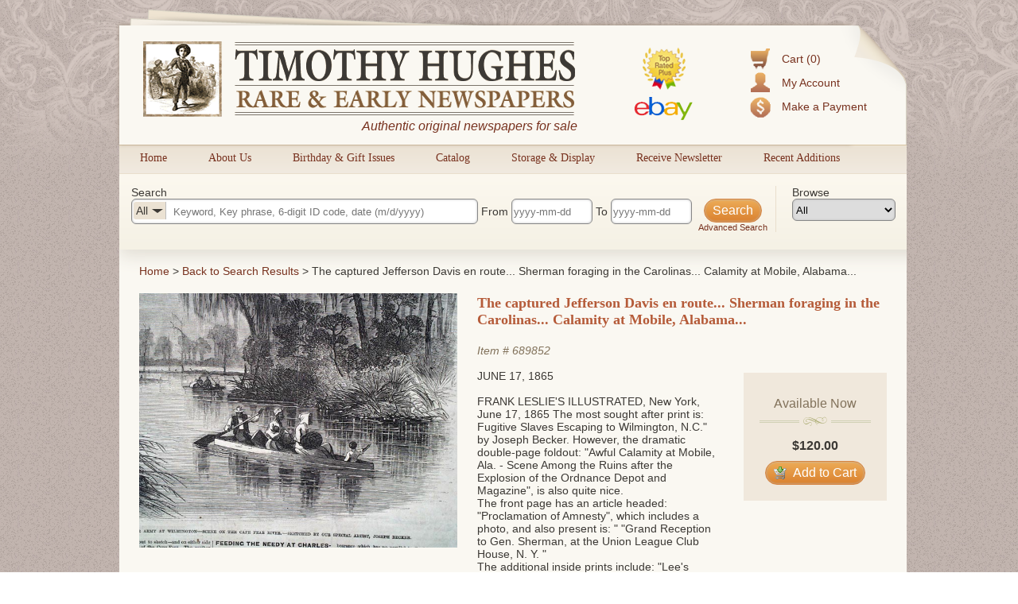

--- FILE ---
content_type: text/html; charset=utf-8
request_url: https://www.rarenewspapers.com/view/689852?list_url=%2Flist%3Fq%255Bquery%255D%3DJefferson%2BDavis%2525q%255Bsearch_method%255D%3DAll%2BWords
body_size: 8051
content:
<!DOCTYPE HTML>
<html xmlns:fb="http://ogp.me/ns/fb#">
<head>
<title>
      The captured Jefferson Davis en route...   Sherman foraging in the Carolinas...  Calamity at Mobile, Alabama...
  - RareNewspapers.com </title>
<meta http-equiv="Content-Type" content="text/html; charset=iso-8859-1">

<meta name="description" content="Timothy Hughes Rare &amp; Early Newspapers offers the largest inventory of original historic newspapers for sale, all guaranteed authentic and all at great prices." />
<meta name="keywords" content="historic newspapers, old newspapers, timothy hughes rare and early newspapers" />

<meta name="og:description" content="Timothy Hughes Rare &amp; Early Newspapers offers the largest inventory of original historic newspapers for sale, all guaranteed authentic and all at great prices." />
<meta name="og:title" content="" />


<meta name="msvalidate.01" content="09BDF14BE3892EBBF7A919F055A16208" />

<meta name="csrf-param" content="authenticity_token" />
<meta name="csrf-token" content="eADgSL59OWTTy//DQwVyYsLEWMrrPFEJ1k/8p6rN1vrXkrWtYezG9iwidE2HRMFKN/6XrEXOUK3NjQm8SzpNFw==" />

<script src="//ajax.googleapis.com/ajax/libs/jquery/1.8.3/jquery.min.js"></script>
<script src="//ajax.googleapis.com/ajax/libs/jqueryui/1.9.2/jquery-ui.min.js"></script>
<script src="/javascripts/modernizr.custom.min.js"></script>
<script src="/javascripts/jquery.ui.touch-punch.min.js"></script>


<link rel="stylesheet" href="/stylesheets/jquery-ui-1.8.22.custom.css" type="text/css" media="all">
<script type="text/javascript">
  $.noConflict();
</script>

<link rel="stylesheet" media="all" href="/assets/application-d8da9ef4d4467fa2bc71a0108103b0daa6c9097d22b9fdd91c73a799b6f405d6.css" />
<link rel="stylesheet" media="all" href="/stylesheets/web.css" />

<script src="/assets/application-86348504684ed97fd85bc0652a0396b6f6e19d1dec75c139e2de76156e6eceb4.js"></script>
<script src="/javascripts/prototype.js"></script>
<script src="/javascripts/effects.js"></script>
<script src="/javascripts/dragdrop.js"></script>
<script src="/javascripts/controls.js"></script>
<script src="/javascripts/application.js"></script>
<script src="/javascripts/web.js"></script>


<!-- Fonts -->
<link href='https://fonts.googleapis.com/css?family=Rokkitt' rel='stylesheet' type='text/css'>


<!--AddThis-->
<script type="text/javascript" src="//s7.addthis.com/js/300/addthis_widget.js#pubid=ra-500d89300bce1491"></script>



</head>
<body id="body">
<div class="decor top"></div>
<div id="container">
  <div id="header">
    <div class="top-left"></div>
    <div class="top-right"></div>
    <div class="accountbox">

<ul>

  <li class="cart">
    <a href="/customer/cart">Cart (0)</a>
  </li>

  <li class="user">
    <a href="/customer/login">My Account</a>
  </li>

  <li class="pay">
    <a href="/payment">Make a Payment</a>
  </li>

</ul>

</div>
    <a href="/"><img class="logo" alt="Timothy Hughes Rare &amp; Early Newspapers - Historic Newspapers" src="/images/redesign/logo.png" /></a>
    <span id="tagline">Authentic original newspapers for sale</span>
    <a href="/pages/ebay"><img class="ebay" alt="Ebay" src="/images/redesign/ebay.png" /></a>
  </div>

  <div id="navigation">
    <div class="tab">
  <div class="pointer"></div>
  <a href="/">Home</a>
</div>

<div class="tab">
  <div class="pointer"></div>
  <a href="/about">About Us</a>
</div>

<div class="tab">
  <div class="pointer"></div>
  <a href="/gifts/birthday">Birthday &amp; Gift Issues</a>
</div>

<div class="tab">
  <div class="pointer"></div>
  <a href="/list/catalog">Catalog</a>
</div>

<div class="tab">
  <div class="pointer"></div>
  <a href="/storage_and_display">Storage &amp; Display</a>
</div>

<div class="tab">
  <div class="pointer"></div>
  <a href="https://lp.constantcontactpages.com/sl/QYoyx8u/RareNewspapers">Receive Newsletter</a>
</div>

<div class="tab">
  <div class="pointer"></div>
  <a href="/list/recent">Recent Additions</a>
</div>
<div style="clear: left"></div>

  </div>

  <div id="content">
    <script src="/javascripts/jqueryui/jquery.ui.rlightbox.min.js"></script>
<link rel="stylesheet" href="/stylesheets/lightbox.min.css" type="text/css" media="all">

<script type="text/javascript">
jQuery(document).ready(function() {
    jQuery(".lb_images").rlightbox();
    jQuery("#main-image").hover(function(){
        jQuery("#main-image span").fadeIn(250);
    },function(){
      jQuery("#main-image span").fadeOut(250);
    });

});

</script>
<script type="text/javascript">
jQuery(document).ready(function() {
/**
 * Don't hide the date picker when clicking a date
 */
jQuery.datepicker._selectDateOverload = jQuery.datepicker._selectDate;
jQuery.datepicker._selectDate = function(id, dateStr) {
    var target = jQuery(id);
    var inst = this._getInst(target[0]);
    inst.inline = true;
    jQuery.datepicker._selectDateOverload(id, dateStr);
    inst.inline = false;
    this._updateDatepicker(inst);
}

//Setup datepickers
    jQuery("#q_date_range_start").datepicker({
      changeMonth: true,
      changeYear: true,
      yearRange: "1500:2026",
      dateFormat: "yy-mm-dd",
      defaultDate: "1900-01-01",
      onChangeMonthYear: function (year, month, inst) {
          curDate = new Date();
          curDate.setFullYear(year);
          curDate.setMonth(month - 1);
          if (jQuery(this).datepicker("getDate") == null){
            curDate.setDate(1);
          }else{
            curDate.setDate(jQuery(this).datepicker("getDate").getDate());
          }
          jQuery(this).datepicker("setDate", curDate);
          jQuery("#q_date_range_end").val(jQuery(this).val());
        },onSelect: function(){
          jQuery("#q_date_range_end").val(jQuery(this).val());
        }
    });



    jQuery("#q_date_range_end").datepicker({
      changeMonth: true,
      changeYear: true,
      yearRange: "1500:2026",
      dateFormat: "yy-mm-dd",
      defaultDate: "1900-01-01",
      onChangeMonthYear: function (year, month, inst) {
          curDate = new Date();
          curDate.setFullYear(year);
          curDate.setMonth(month - 1);
          if (jQuery(this).datepicker("getDate") == null){
            curDate.setDate(1);
          }else{
            curDate.setDate(jQuery(this).datepicker("getDate").getDate());
          }
          jQuery(this).datepicker("setDate", curDate);
        }
    });



    //auto selects the correct category based on query


    //Category filter/search function
    jQuery(".search-area #q_category_id").change(function(){
      catText = jQuery(this).children("option:selected").text();      
      jQuery("#selectedCatDisplay").html(catText);
      catTextWidth = jQuery("#selectedCatDisplay").width();
      jQuery("#q_query").css("text-indent",catTextWidth+40);
      jQuery("#q_category_id").width(catTextWidth+40);
      jQuery("#q_query").focus();   
    });

    jQuery(".browse-area #browseCat").change(function(){
      catId = jQuery(this).children("option:selected").val();
      window.location = "/list?q[category_id]=" + catId;
    });
    //Populate the category browser dropdown
    jQuery("#browseCat").html(jQuery("#q_category_id").html());

    //Clear search for CIL's
    jQuery("#main-submit").click(function(){
      query = jQuery("#q_query").val();
      // //Is a number- is 6 digits long.
       if(!isNaN(query) && query.toString().length == 6){  
        //Category selection reset      
        jQuery("#q_category_id option:first-child").attr("selected", "selected"); //just for the visuals      
        jQuery("#selectedCatDisplay").html("All"); //just for the visuals
        jQuery("#q_query").css("text-indent","50px"); //just for the visuals
        jQuery("#q_category_id").val("");

        //Dateboxes reset
        jQuery("#q_date_range_start").datepicker("setDate",null);
        jQuery("#q_date_range_end").datepicker("setDate",null);             
       }
       
    });



     jQuery(".searchbox form").bind("submit", function(){

        //Set date's if they weren't set- assume min/max
        
        if(jQuery("#q_date_range_start").val() == ""){
          jQuery("#q_date_range_start").val("1500-01-01");
        }


        if(jQuery("#q_date_range_end").val() == ""){
          d = new Date();
          des = d.getFullYear() + "-" + (d.getMonth()+1) + "-" + d.getDate()
          jQuery("#q_date_range_end").val(des);
        }



        //Show dark-box
        jQuery(".dark-box").html("<div><h3>Updating results...</h3></div>");
        jQuery(".dark-box").fadeIn(500);
      });

      jQuery("#reset-search").click(function(){
        //Show dark-box
        jQuery(".dark-box").html("<div><h3>Updating results...</h3></div>");
        jQuery(".dark-box").fadeIn(500);
      });


      //Loading animation
      text = "Updating results";
      setInterval(function() {
          if((text += ".").length == 20){
            text = "Updating results"; //reset
          }
          jQuery('.dark-box div h3').html(text);
      }, 250);


});

</script>

<div class="searchbox">
  <form action="https://www.rarenewspapers.com/search" accept-charset="UTF-8" method="post"><input name="utf8" type="hidden" value="&#x2713;" /><input type="hidden" name="authenticity_token" value="saBh4RHDJdNovdTeoW7e0YX+bCqBzV1VHD9atfvKTx+Mpg6djGv/Oinbn9l1arW8qFY8hfOFFGzQRN4id0A+nw==" />
  <input value="All Words" type="hidden" name="q[search_method]" id="q_search_method" />

  <div class="search-area">
    <div>Search</div>

    <div id="inSearchCatSelect">
      <div><div id="selectedCatDisplay">All</div><div class="pointer"></div></div>
      <select name="q[category_id]" id="q_category_id"><option value="">All</option>
<option value="101">The 1600&#39;s and 1700&#39;s</option>
<option value="130">- American</option>
<option value="131">- British</option>
<option value="102">- Revolutionary War</option>
<option value="103">The Civil War</option>
<option value="105">- Confederate</option>
<option value="104">- Yankee</option>
<option value="106">The Old West</option>
<option value="107">Harper&#39;s Weekly</option>
<option value="108">- 1857-1860</option>
<option value="109">- 1861-1865</option>
<option value="110">- 1866-1869</option>
<option value="111">- 1870-1879</option>
<option value="112">- 1880-1889</option>
<option value="113">- 1890-1899</option>
<option value="125">- 1900-1916</option>
<option value="114">Moments in American History</option>
<option value="116">- Post-Civil War</option>
<option value="115">- Pre-Civil War</option>
<option value="117">The 20th Century</option>
<option value="128">- World War II</option>
<option value="118">Displayable Issues</option>
<option value="119">Wholesale Lots</option>
<option value="126">War of 1812</option>
<option value="127">Documents &amp; Broadsides</option>
<option value="129">The 21st Century</option></select>
    </div>
    <input size="40" placeholder="Keyword, Key phrase, 6-digit ID code, date (m/d/yyyy)" type="text" name="q[query]" id="q_query" />

    From <input size="11" placeholder="yyyy-mm-dd" type="text" name="q[date_range_start]" id="q_date_range_start" /> To <input size="11" placeholder="yyyy-mm-dd" type="text" name="q[date_range_end]" id="q_date_range_end" />

    <div style="float: right; text-align: center; position: relative; font-size:11px;">
      <input type="submit" name="commit" value="Search" id="main-submit" data-disable-with="Search" />
      <div class="clear"></div>
      <a href="/search" title="Advanced Search">Advanced Search</a>
    </div>
  </div>

  <div class="browse-area">
    <div>Browse</div>
    <select id="browseCat"></select>
  </div>



</form></div>




<div class="bounder" id="product">

<div id="bread">
  <a href="/" title="Home">Home</a> &gt; <a href="/list?q%5Bquery%5D=Jefferson+Davis&amp;q%5Bsearch_method%5D=All+Words">Back to Search Results</a> &gt; 
    The captured Jefferson Davis en route...   Sherman foraging in the Carolinas...  Calamity at Mobile, Alabama...
</div>

<div class="clear"></div>

<!-- Image Area -->
<div class="col" style="width:400px; position:relative; margin-right: 10px;">
  <div id="main-image">
    <span>Click image to enlarge</span>
    <a title="Item # 689852" class="lb_images" href="https://secure-images.rarenewspapers.com/ebayimgs/8.g21.2022/image002.jpg"><img width="400" alt="689852" onerror="this.style.display = &#39;none&#39;" src="https://secure-images.rarenewspapers.com/ebayimgs/8.g21.2022/image002.jpg" /></a>
  </div>


    <a class="image-list-button" href="/view/689852?list_url=%2Flist%3Fq%255Bquery%255D%3DJefferson%2BDavis%2525q%255Bsearch_method%255D%3DAll%2BWords&amp;imagelist=1#full-images">Show image list &raquo;</a>



  <div id="image-list">
    <div>
      <a title="Item # 689852" class="lb_images" href="https://secure-images.rarenewspapers.com/ebayimgs/8.g21.2022/image002.jpg"><img src="https://secure-images.rarenewspapers.com/ebayimgs/8.g21.2022/image002_tn.jpg" /></a>
    </div>
    <div>
      <a title="Item # 689852" class="lb_images" href="https://secure-images.rarenewspapers.com/ebayimgs/8.g21.2022/image001.jpg"><img src="https://secure-images.rarenewspapers.com/ebayimgs/8.g21.2022/image001_tn.jpg" /></a>
    </div>
    <div>
      <a title="Item # 689852" class="lb_images" href="https://secure-images.rarenewspapers.com/ebayimgs/8.g21.2022/image003.jpg"><img src="https://secure-images.rarenewspapers.com/ebayimgs/8.g21.2022/image003_tn.jpg" /></a>
    </div>
    <div>
      <a title="Item # 689852" class="lb_images" href="https://secure-images.rarenewspapers.com/ebayimgs/8.g21.2022/image004.jpg"><img src="https://secure-images.rarenewspapers.com/ebayimgs/8.g21.2022/image004_tn.jpg" /></a>
    </div>
    <div>
      <a title="Item # 689852" class="lb_images" href="https://secure-images.rarenewspapers.com/ebayimgs/8.g21.2022/image005.jpg"><img src="https://secure-images.rarenewspapers.com/ebayimgs/8.g21.2022/image005_tn.jpg" /></a>
    </div>
    <div>
      <a title="Item # 689852" class="lb_images" href="https://secure-images.rarenewspapers.com/ebayimgs/8.g21.2022/image006.jpg"><img src="https://secure-images.rarenewspapers.com/ebayimgs/8.g21.2022/image006_tn.jpg" /></a>
    </div>
    <div>
      <a title="Item # 689852" class="lb_images" href="https://secure-images.rarenewspapers.com/ebayimgs/8.g21.2022/image007.jpg"><img src="https://secure-images.rarenewspapers.com/ebayimgs/8.g21.2022/image007_tn.jpg" /></a>
    </div>
    <div>
      <a title="Item # 689852" class="lb_images" href="https://secure-images.rarenewspapers.com/ebayimgs/8.g21.2022/image008.jpg"><img src="https://secure-images.rarenewspapers.com/ebayimgs/8.g21.2022/image008_tn.jpg" /></a>
    </div>
    <div>
      <a title="Item # 689852" class="lb_images" href="https://secure-images.rarenewspapers.com/ebayimgs/8.g21.2022/image009.jpg"><img src="https://secure-images.rarenewspapers.com/ebayimgs/8.g21.2022/image009_tn.jpg" /></a>
    </div>
    <div>
      <a title="Item # 689852" class="lb_images" href="https://secure-images.rarenewspapers.com/ebayimgs/8.g21.2022/image010.jpg"><img src="https://secure-images.rarenewspapers.com/ebayimgs/8.g21.2022/image010_tn.jpg" /></a>
    </div>
    <div>
      <a title="Item # 689852" class="lb_images" href="https://secure-images.rarenewspapers.com/ebayimgs/8.g21.2022/image011.jpg"><img src="https://secure-images.rarenewspapers.com/ebayimgs/8.g21.2022/image011_tn.jpg" /></a>
    </div>
  </div>

</div>

<!-- end images -->

<div class="col" style="width:320px;">

<div class="item">

  

<h1 class="subheader">
    The captured Jefferson Davis en route...   Sherman foraging in the Carolinas...  Calamity at Mobile, Alabama...
</h1><br /><br />

<span class="identifier">
  Item # <a href="https://www.rarenewspapers.com/view/689852">689852</a>
</span>


  <br /><br />
  <div class="date">
    June 17, 1865
  </div><br />


<span class="description">
  FRANK LESLIE&#39;S ILLUSTRATED, New York, June 17, 1865 The most sought after print is: Fugitive Slaves Escaping to Wilmington, N.C.&quot; by Joseph Becker. However, the dramatic double-page foldout: &quot;Awful Calamity at Mobile, Ala. - Scene Among the Ruins after the Explosion of the Ordnance Depot and Magazine&quot;, is also quite nice.<br />
The front page has an article headed: &quot;Proclamation of Amnesty&quot;, which includes a photo, and also present is: &quot;&nbsp;&quot;Grand Reception to Gen. Sherman, at the Union League Club House, N. Y. &quot;<br />
The additional inside prints include: &quot;Lee&#39;s Headquarters&quot;, &quot;Feeding the Needy at Charleston, S.C.&quot;, &quot;Trial of the Conspirators - Strong Guard Posted in Front of Main Entrance to Penitentiary, Washington&quot;, &quot;Sherman&#39;s Bummers Foraging in South Carolina&quot;, and &quot;Jefferson Davis En Route For Fortress Monroe...&quot;, more.<br />
Complete in 16 pages, some rubbing, foxing, and toning, but the most desirable prints are quite nice (see images).
</span>



<div class="clear"></div>


<p style="position:relative; top:15px;">Category: <a href="/list?q[category_id]=116">Post-Civil War</a></p>

</div>



</div>
<div class="col" style="width:180px;float:right;">

  <div class="buy-box">  
    <h3>Available Now</h3>
    <p class="title-center-decor"><span></span></p>  
    <div class="price">$120.00</div>
    <div class="addToCart">
      <form action="https://www.rarenewspapers.com/customer/cart/add?list_url=%2Flist%3Fq%255Bquery%255D%3DJefferson%2BDavis%2525q%255Bsearch_method%255D%3DAll%2BWords&amp;token=689852" accept-charset="UTF-8" method="post"><input name="utf8" type="hidden" value="&#x2713;" /><input type="hidden" name="authenticity_token" value="FqWsjuRv19cxIelHHU8ZcUa4mPlM+ULrwqQuceSsKcAXA0NB4uhqcBqSd+zGrTR2HZ5E0Yh3XY0f6P25bXESTA==" />
        <button type="submit" class="button"><img alt="Cart_put" src="/images/icons/cart_put.png?1342717916"> Add to Cart</a>
</form>    </div>










  </div>
  


  <!--Upper Social Buttons-->
  <div style="margin-left: 10px; width: 180px;">

    <!--Facebook Button-->
    <a class="addthis_button_facebook_like facebook" fb:like:href="https://www.rarenewspapers.com/view/689852?acl=945789056"></a>

    <!--Pinterest Button-->
    <a class="addthis_button_pinterest_pinit pinterest"
      pi:pinit:url="https://www.rarenewspapers.com/view/689852"
      pi:pinit:media="https://secure-images.rarenewspapers.com/ebayimgs/8.g21.2022/image002.jpg"
      pi:pinit:description="The captured Jefferson Davis en route...   Sherman foraging in the Carolinas...  Calamity at Mobile, Alabama..."
      pi:pinit:layout="horizontal">
    </a>
   

</div>

  <div class="related-products buy-box">
    <h3>Related Products</h3>
    <p class="title-center-decor"><span></span></p><br />


      <div class="item odd">
        <div class="thumbnail">
            <a href="/view/722823">
              <img alt="722823" width="120" onerror="this.style.display = &#39;none&#39;" src="https://secure-images.rarenewspapers.com/ebayimgs/12.60.2025/image016_tn.jpg" />
            </a>

            <p style="font-size:11px; width:120px;">
              <a href="/view/722823">
                Moody and Sankey and the religious aw...
              </a>
            </p>
        </div>
      </div>

      <div class="item even">
        <div class="thumbnail">
            <a href="/view/722161">
              <img alt="722161" width="120" onerror="this.style.display = &#39;none&#39;" src="https://secure-images.rarenewspapers.com/ebayimgs/12.4.2025/image001_tn.jpg" />
            </a>

            <p style="font-size:11px; width:120px;">
              <a href="/view/722161">
                Spirit photography fraud trial.... gh...
              </a>
            </p>
        </div>
      </div>

      <div class="item odd">
        <div class="thumbnail">
            <a href="/view/722568">
              <img alt="722568" width="120" onerror="this.style.display = &#39;none&#39;" src="https://secure-images.rarenewspapers.com/ebayimgs/3.90.2025/image010_tn.jpg" />
            </a>

            <p style="font-size:11px; width:120px;">
              <a href="/view/722568">
                Atlantic Baseball Club of Brooklyn...
              </a>
            </p>
        </div>
      </div>

    <div style="text-align: center;"><a href="/list?q[category_id]=116">View more related titles &raquo;</a></div>


    <div class="clear"></div>
  </div>
  </div><!-- end last column -->




</div><!-- end bounder -->


<div class="clear"></div>


<div id="inner-footer" >
  <div class="lower">
  <div class="col" style="width: 120px;">
    <a href="/about" title="About Us">About Us</a>
    <a href="/links" title="Related Links">Related Links</a>
    <a href="/memberships" title="Become a Member">Become a Member</a>
    <a href="/faq" title="FAQs">FAQs</a>
  </div>

  <div class="col" style="width:150px;">
    <a href="/gifts/birthday" title="Birthday Issues">Birthday Issues</a>
    <a href="/gifts" title="Gift Ideas">Gift Ideas</a>
    <a href="/list?code=catalog" title="Our Catalog">Our Catalog</a>
    <a href="/list?q%5Bquery%5D=catkey" title="Best of the Best">Best of the Best</a>
  </div>

  <div class="col" style="width: 170px;">
    <a href="http://www.youtube.com/user/RareNewspapers" title="Informative Videos">Informative Videos</a>
    <a href="/list/fcollections" title="Featured Collections">Featured Collections</a>
    <a href="/pages/reprints" title="List of Common Reprints">List of Common Reprints</a>
    <a href="/list?code=recent" title="Recent Additions">Recent Additions</a>
  </div>

  <div class="col" style="width: 200px; text-align: center;margin: 15px 0;">
    <div class="badge"><img src="/images/redesign/american-antiquarian-society-logo.png" alt="Antiquarian Society" title="Member, Antiquarian Society of America" /></div>
    <div class="badge"><img src="/images/redesign/ephemera-society-logo.png" alt="Ephemera Society" title="Member, Ephemera Society of America" /></div>    
  </div>

  <div class="col" style="width: 135px;">   
    <p id="siteseal"><script type="text/javascript" src="https://seal.godaddy.com/getSeal?sealID=5AZaxPAM64N26rZLZWvfoaRBnRHGvSAoCw5f9TsPYfOgO2xyqfUORe00aFNw"></script></p>
    <p><a onclick="_gaq.push(['_trackPageview', '/external/truste']);" href="https://privacy.truste.com/privacy-seal/Timothy-Hughes-Rare-%26-Early-Newspapers/validation?validationId=638f9c4b-5de6-470a-b3f5-581b2e4c241c" title="Timothy Hughes Rare &amp; Early Newspapers Privacy Seal Certification" target="_blank"><img style="border:none" width="132" alt="TRUSTe Certified Privacy Seal" src="https://privacy-policy.truste.com/privacy-seal/rarenewspapers.com/TRUSTe-Certified-Privacy-Seal.png"></a></p>
  </div>
  <div class="col" style="width: 100px;"> 
    <div class="AuthorizeNetSeal"> <script type="text/javascript" language="javascript">var ANS_customer_id="7a441799-2aa0-4eb8-8c1b-12f09e33fb6a";</script> <script type="text/javascript" language="javascript" src="//verify.authorize.net/anetseal/seal.js" ></script> <a href="http://www.authorize.net/" id="AuthorizeNetText" target="_blank"></a> 
    </div>
  </div>


</div>
</div>

  </div>
</div>

<div id="footer">
  <!-- Social Proof Buttons -->
<div style="margin:0 auto; margin-top:20px; width:460px;">
  <!--Facebook Button-->
  <a class="addthis_button_facebook_like facebook" fb:like:href="http://www.facebook.com/pages/Timothy-Hughes-Rare-Early-Newspapers/6462049689" style="position: relative; top: -6px; left: 29px;"></a>

  <!--Twitter Follow Button-->
  <a href="https://twitter.com/rarenewspapers" class="twitter-follow-button" data-show-count="false">Follow @rarenewspapers</a>
  <script>!function(d,s,id){var js,fjs=d.getElementsByTagName(s)[0];if(!d.getElementById(id)){js=d.createElement(s);js.id=id;js.src="//platform.twitter.com/widgets.js";fjs.parentNode.insertBefore(js,fjs);}}(document,"script","twitter-wjs");
  </script>

  <!--Pinterest Follow Button-->
  <a href="http://pinterest.com/rarenewspapers/"><img src="/images/follow-me-pinterest.png" style="top: -1px; position: relative;" alt="Follow Me on Pinterest" /></a>
</div>
<div class="clear"></div>
<span>
  <a href="/pages/terms" title="Terms &amp; Conditions">Terms &amp; Conditions</a>|
  <a href="/pages/returns" title="Return Policy">Return Policy</a>|
  <a href="/pages/privacy" title="Privacy Policy">Privacy Policy</a>|
  <a href="/pages/dmca" title="DMCA Statement">DMCA</a>|
  <a href="/pages/contact" title="Contact Us">Contact Us</a>
</span>
<br />
<span>Copyright &copy; 2026 Timothy Hughes Rare &amp; Early Newspapers</span>

</div>
<div class="decor bottom"></div>
<div class="dark-box"></div>

<!-- Google Code for Remarketing Tag -->
<!--------------------------------------------------
Remarketing tags may not be associated with personally identifiable information or placed on pages related to sensitive categories. See more information and instructions on how to setup the tag on: http://google.com/ads/remarketingsetup
--------------------------------------------------->
<script type="text/javascript">
/* <![CDATA[ */
var google_conversion_id = 1072220669;
var google_custom_params = window.google_tag_params;
var google_remarketing_only = true;
/* ]]> */
</script>
<script type="text/javascript" src="//www.googleadservices.com/pagead/conversion.js">
</script>
<noscript>
<div style="display:inline;">
<img height="1" width="1" style="border-style:none;" alt="" src="//googleads.g.doubleclick.net/pagead/viewthroughconversion/1072220669/?guid=ON&amp;script=0"/>
</div>
</noscript>

</body>
</html>

